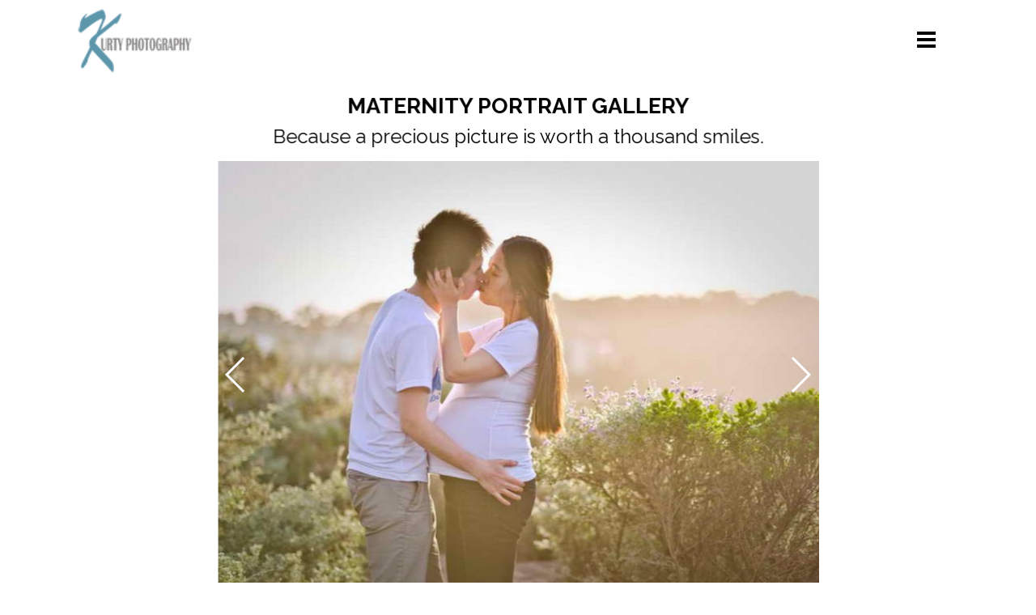

--- FILE ---
content_type: text/html
request_url: https://kurtyphotography.com/maternity-portraits.html
body_size: 5058
content:
<!DOCTYPE html><!-- HTML5 -->
<html prefix="og: http://ogp.me/ns#" lang="en-GB" dir="ltr">
	<head>
		<!-- Global site tag (gtag.js) - Google Analytics -->
		
		<script async src="https://www.googletagmanager.com/gtag/js?id=UA-6444741-1"></script>
		
		<script>
		
		  window.dataLayer = window.dataLayer || [];
		
		  function gtag(){dataLayer.push(arguments);}
		
		  gtag('js', new Date());
		
		
		
		  gtag('config', 'UA-6444741-1');
		
		</script>
		<title>MATERNITY PORTRAITS - Kurty Photography</title>
		<meta charset="utf-8" />
		<!--[if IE]><meta http-equiv="ImageToolbar" content="False" /><![endif]-->
		<meta name="author" content="Kurty Photography" />
		<meta name="generator" content="Incomedia WebSite X5 Pro 2023.3.11 - www.websitex5.com" />
		<meta name="description" content="Maternity Portraits by Kurty Photography" />
		<meta property="og:locale" content="en" />
		<meta property="og:type" content="website" />
		<meta property="og:url" content="https://kurtyphotography.com/maternity-portraits.html" />
		<meta property="og:title" content="MATERNITY PORTRAITS" />
		<meta property="og:site_name" content="Kurty Photography" />
		<meta property="og:description" content="Maternity Portraits by Kurty Photography" />
		<meta name="viewport" content="width=device-width, initial-scale=1" />
		
		<link rel="stylesheet" href="style/reset.css?2023-3-11-1" media="screen,print" />
		<link rel="stylesheet" href="style/print.css?2023-3-11-1" media="print" />
		<link rel="stylesheet" href="style/style.css?2023-3-11-1" media="screen,print" />
		<link rel="stylesheet" href="style/template.css?2023-3-11-1" media="screen" />
		<link rel="stylesheet" href="appsresources/swiper.min.css" media="screen, print" />
		<link rel="stylesheet" href="pluginAppObj/pluginAppObj_24_41/custom.css" media="screen, print" />
		
		<link rel="stylesheet" href="pluginAppObj/imFooter_pluginAppObj_03/custom.css" media="screen, print" />
		<link rel="stylesheet" href="pcss/maternity-portraits.css?2023-3-11-1-638541402845260994" media="screen,print" />
		<script src="res/jquery.js?2023-3-11-1"></script>
		<script src="res/x5engine.js?2023-3-11-1" data-files-version="2023-3-11-1"></script>
		<script src="appsresources/swiper.min.js"></script>
		<script src="pluginAppObj/pluginAppObj_24_41/main.js"></script>
		
		<script src="pluginAppObj/imFooter_pluginAppObj_03/main.js"></script>
		<script>
			window.onload = function(){ checkBrowserCompatibility('Your browser does not support the features necessary to display this website.','Your browser may not support the features necessary to display this website.','[1]Update your browser[/1] or [2]continue without updating[/2].','http://outdatedbrowser.com/'); };
			x5engine.utils.currentPagePath = 'maternity-portraits.html';
			x5engine.boot.push(function () { x5engine.imPageToTop.initializeButton({}); });
		</script>
		<link rel="icon" href="favicon.png?2023-3-11-1-638541402838917256" type="image/png" />
		<link rel="alternate" type="application/rss+xml" title="BLOG" href="blog/x5feed.php" />
		<script>(function(i,s,o,g,r,a,m){i['GoogleAnalyticsObject']=r;i[r]=i[r]||function(){(i[r].q=i[r].q||[]).push(arguments)},i[r].l=1*new Date();a=s.createElement(o),m=s.getElementsByTagName(o)[0];a.async=1;a.src=g;m.parentNode.insertBefore(a,m)})(window,document,'script','//www.google-analytics.com/analytics.js','ga');ga('create', 'UA-6444741-1','auto');ga('send', 'pageview');</script>
	</head>
	<body>
		<div id="imPageExtContainer">
			<div id="imPageIntContainer">
				<div id="imHeaderBg"></div>
				<div id="imFooterBg"></div>
				<div id="imPage">
					<header id="imHeader">
						<h1 class="imHidden">MATERNITY PORTRAITS - Kurty Photography</h1>
						<div id="imHeaderObjects"><div id="imHeader_imMenuObject_01_wrapper" class="template-object-wrapper"><!-- UNSEARCHABLE --><div id="imHeader_imMenuObject_01"><div id="imHeader_imMenuObject_01_container"><div class="hamburger-button hamburger-component"><div><div><div class="hamburger-bar"></div><div class="hamburger-bar"></div><div class="hamburger-bar"></div></div></div></div><div class="hamburger-menu-background-container hamburger-component">
	<div class="hamburger-menu-background menu-mobile menu-mobile-animated hidden">
		<div class="hamburger-menu-close-button"><span>&times;</span></div>
	</div>
</div>
<ul class="menu-mobile-animated hidden">
	<li class="imMnMnFirst imPage" data-link-paths=",/index.html,/">
<div class="label-wrapper">
<div class="label-inner-wrapper">
		<a class="label" href="index.html">
HOME		</a>
</div>
</div>
	</li><li class="imMnMnMiddle imPage" data-link-paths=",/headshots.html">
<div class="label-wrapper">
<div class="label-inner-wrapper">
		<a class="label" href="headshots.html">
HEADSHOTS		</a>
</div>
</div>
	</li><li class="imMnMnMiddle imPage" data-link-paths=",/events.html">
<div class="label-wrapper">
<div class="label-inner-wrapper">
		<a class="label" href="events.html">
EVENTS		</a>
</div>
</div>
	</li><li class="imMnMnMiddle imPage" data-link-paths=",/portraits.html">
<div class="label-wrapper">
<div class="label-inner-wrapper">
		<a class="label" href="portraits.html">
PORTRAITS		</a>
</div>
</div>
	</li><li class="imMnMnMiddle imPage" data-link-paths=",/modeling.html">
<div class="label-wrapper">
<div class="label-inner-wrapper">
		<a class="label" href="modeling.html">
MODELING		</a>
</div>
</div>
	</li><li class="imMnMnMiddle imPage" data-link-paths=",/commercial.html">
<div class="label-wrapper">
<div class="label-inner-wrapper">
		<a class="label" href="commercial.html">
COMMERCIAL		</a>
</div>
</div>
	</li><li class="imMnMnMiddle imPage" data-link-paths=",/about.html">
<div class="label-wrapper">
<div class="label-inner-wrapper">
		<a class="label" href="about.html">
ABOUT		</a>
</div>
</div>
	</li><li class="imMnMnMiddle imLevel" data-link-paths=",/blog/index.php,/blog/" data-link-hash="-1004162301"><div class="label-wrapper"><div class="label-inner-wrapper"><a href="blog/index.php" class="label" onclick="return x5engine.utils.location('blog/index.php', null, false)">BLOG</a></div></div></li><li class="imMnMnLast imPage" data-link-paths=",/contact.html">
<div class="label-wrapper">
<div class="label-inner-wrapper">
		<a class="label" href="contact.html">
CONTACT		</a>
</div>
</div>
	</li></ul></div></div><!-- UNSEARCHABLE END --><script>
var imHeader_imMenuObject_01_settings = {
	'menuId': 'imHeader_imMenuObject_01',
	'responsiveMenuEffect': 'reveal',
	'responsiveMenuLevelOpenEvent': 'mouseover',
	'animationDuration': 1000,
}
x5engine.boot.push(function(){x5engine.initMenu(imHeader_imMenuObject_01_settings)});
$(function () {$('#imHeader_imMenuObject_01_container ul li').not('.imMnMnSeparator').each(function () {    var $this = $(this), timeout = 0, subtimeout = 0, width = 'none', height = 'none';        var submenu = $this.children('ul').add($this.find('.multiple-column > ul'));    $this.on('mouseenter', function () {        if($(this).parents('#imHeader_imMenuObject_01_container-menu-opened').length > 0) return;         clearTimeout(timeout);        clearTimeout(subtimeout);        $this.children('.multiple-column').show(0);        submenu.stop(false, false);        if (width == 'none') {             width = submenu.width();        }        if (height == 'none') {            height = submenu.height();            submenu.css({ overflow : 'hidden', height: 0});        }        setTimeout(function () {         submenu.css({ overflow : 'hidden'}).fadeIn(1).animate({ height: height }, 300, null, function() {$(this).css('overflow', 'visible'); });        }, 250);    }).on('mouseleave', function () {        if($(this).parents('#imHeader_imMenuObject_01_container-menu-opened').length > 0) return;         timeout = setTimeout(function () {         submenu.stop(false, false);            submenu.css('overflow', 'hidden').animate({ height: 0 }, 300, null, function() {$(this).fadeOut(0); });            subtimeout = setTimeout(function () { $this.children('.multiple-column').hide(0); }, 300);        }, 250);    });});});

</script>
</div><div id="imHeader_imObjectImage_02_wrapper" class="template-object-wrapper"><div id="imHeader_imObjectImage_02"><div id="imHeader_imObjectImage_02_container"><a href="index.html" onclick="return x5engine.utils.location('index.html', null, false)"><img src="images/kurty-photography-logo.png" title="Kurty Photography Logo" alt="Kurty Photography Logo" width="110" height="64" />
</a></div></div></div></div>
					</header>
					<div id="imStickyBarContainer">
						<div id="imStickyBarGraphics"></div>
						<div id="imStickyBar">
							<div id="imStickyBarObjects"><div id="imStickyBar_imMenuObject_03_wrapper" class="template-object-wrapper"><!-- UNSEARCHABLE --><div id="imStickyBar_imMenuObject_03"><div id="imStickyBar_imMenuObject_03_container"><div class="hamburger-button hamburger-component"><div><div><div class="hamburger-bar"></div><div class="hamburger-bar"></div><div class="hamburger-bar"></div></div></div></div><div class="hamburger-menu-background-container hamburger-component">
	<div class="hamburger-menu-background menu-mobile menu-mobile-animated hidden">
		<div class="hamburger-menu-close-button"><span>&times;</span></div>
	</div>
</div>
<ul class="menu-mobile-animated hidden">
	<li class="imMnMnFirst imPage" data-link-paths=",/index.html,/">
<div class="label-wrapper">
<div class="label-inner-wrapper">
		<a class="label" href="index.html">
HOME		</a>
</div>
</div>
	</li><li class="imMnMnMiddle imPage" data-link-paths=",/headshots.html">
<div class="label-wrapper">
<div class="label-inner-wrapper">
		<a class="label" href="headshots.html">
HEADSHOTS		</a>
</div>
</div>
	</li><li class="imMnMnMiddle imPage" data-link-paths=",/events.html">
<div class="label-wrapper">
<div class="label-inner-wrapper">
		<a class="label" href="events.html">
EVENTS		</a>
</div>
</div>
	</li><li class="imMnMnMiddle imPage" data-link-paths=",/portraits.html">
<div class="label-wrapper">
<div class="label-inner-wrapper">
		<a class="label" href="portraits.html">
PORTRAITS		</a>
</div>
</div>
	</li><li class="imMnMnMiddle imPage" data-link-paths=",/modeling.html">
<div class="label-wrapper">
<div class="label-inner-wrapper">
		<a class="label" href="modeling.html">
MODELING		</a>
</div>
</div>
	</li><li class="imMnMnMiddle imPage" data-link-paths=",/commercial.html">
<div class="label-wrapper">
<div class="label-inner-wrapper">
		<a class="label" href="commercial.html">
COMMERCIAL		</a>
</div>
</div>
	</li><li class="imMnMnMiddle imPage" data-link-paths=",/about.html">
<div class="label-wrapper">
<div class="label-inner-wrapper">
		<a class="label" href="about.html">
ABOUT		</a>
</div>
</div>
	</li><li class="imMnMnMiddle imLevel" data-link-paths=",/blog/index.php,/blog/" data-link-hash="-1004162301"><div class="label-wrapper"><div class="label-inner-wrapper"><a href="blog/index.php" class="label" onclick="return x5engine.utils.location('blog/index.php', null, false)">BLOG</a></div></div></li><li class="imMnMnLast imPage" data-link-paths=",/contact.html">
<div class="label-wrapper">
<div class="label-inner-wrapper">
		<a class="label" href="contact.html">
CONTACT		</a>
</div>
</div>
	</li></ul></div></div><!-- UNSEARCHABLE END --><script>
var imStickyBar_imMenuObject_03_settings = {
	'menuId': 'imStickyBar_imMenuObject_03',
	'responsiveMenuEffect': 'slide',
	'responsiveMenuLevelOpenEvent': 'mouseover',
	'animationDuration': 1000,
}
x5engine.boot.push(function(){x5engine.initMenu(imStickyBar_imMenuObject_03_settings)});
$(function () {$('#imStickyBar_imMenuObject_03_container ul li').not('.imMnMnSeparator').each(function () {    var $this = $(this), timeout = 0, subtimeout = 0, width = 'none', height = 'none';        var submenu = $this.children('ul').add($this.find('.multiple-column > ul'));    $this.on('mouseenter', function () {        if($(this).parents('#imStickyBar_imMenuObject_03_container-menu-opened').length > 0) return;         clearTimeout(timeout);        clearTimeout(subtimeout);        $this.children('.multiple-column').show(0);        submenu.stop(false, false);        if (width == 'none') {             width = submenu.width();        }        if (height == 'none') {            height = submenu.height();            submenu.css({ overflow : 'hidden', height: 0});        }        setTimeout(function () {         submenu.css({ overflow : 'hidden'}).fadeIn(1).animate({ height: height }, 300, null, function() {$(this).css('overflow', 'visible'); });        }, 250);    }).on('mouseleave', function () {        if($(this).parents('#imStickyBar_imMenuObject_03_container-menu-opened').length > 0) return;         timeout = setTimeout(function () {         submenu.stop(false, false);            submenu.css('overflow', 'hidden').animate({ height: 0 }, 300, null, function() {$(this).fadeOut(0); });            subtimeout = setTimeout(function () { $this.children('.multiple-column').hide(0); }, 300);        }, 250);    });});});

</script>
</div></div>
						</div>
					</div>
					<a class="imHidden" href="#imGoToCont" title="Skip the main menu">Go to content</a>
					<div id="imSideBar">
						<div id="imSideBarObjects"><div id="imSideBar_imObjectImage_01_wrapper" class="template-object-wrapper"><div id="imSideBar_imObjectImage_01"><div id="imSideBar_imObjectImage_01_container"><img src="images/empty-GT_imagea-1-.png" title="" alt="" width="140" height="140" />
</div></div></div></div>
					</div>
					<div id="imContentGraphics"></div>
					<main id="imContent">
						<a id="imGoToCont"></a>
						<div id="imPageRow_1" class="imPageRow">
						
						</div>
						<div id="imCell_37" class="animable zoomIn"> <div id="imCellStyleGraphics_37"></div><div id="imCellStyleBorders_37"></div><div id="imTextObject_24_37">
							<div data-index="0"  class="text-tab-content grid-prop current-tab "  id="imTextObject_24_37_tab0" style="opacity: 1; ">
								<div class="text-inner">
									<div class="imTACenter"><b><span class="fs20 ff1">MATERNITY PORTRAIT GALLERY</span></b></div><div class="imTACenter"><span class="fs18 ff1">Because a precious picture is worth a thousand smiles.</span></div>
								</div>
							</div>
						
						</div>
						</div>
						<script>
							x5engine.boot.push(function () {
								x5engine.utils.onElementInViewPort($('#imCell_37').get(0), function () {
									x5engine.utils.revealObject($("#imCell_37"))
								}, 100);
							});
						</script>
						<div id="imPageRow_2" class="imPageRow">
						
						</div>
						<div id="imCell_41" class=""> <div id="imCellStyleGraphics_41"></div><div id="imCellStyleBorders_41"></div><!-- Swiper Grid Slider v.14 --><div id="pluginAppObj_24_41">
						        <div id="swiper_pluginAppObj_24_41" class="none">
						            <div class='swiper-container main'><div class='swiper-wrapper'><div class='swiper-slide' style='background-image:url(pluginAppObj/pluginAppObj_24_41/maternity-portraits-01.jpg)'>
						<div class='slide-content'></div></div>
						<div class='swiper-slide' style='background-image:url(pluginAppObj/pluginAppObj_24_41/maternity-portraits-02.jpg)'>
						<div class='slide-content'></div></div>
						<div class='swiper-slide' style='background-image:url(pluginAppObj/pluginAppObj_24_41/maternity-portraits-03.jpg)'>
						<div class='slide-content'></div></div>
						<div class='swiper-slide' style='background-image:url(pluginAppObj/pluginAppObj_24_41/maternity-portraits-04.jpg)'>
						<div class='slide-content'></div></div>
						<div class='swiper-slide' style='background-image:url(pluginAppObj/pluginAppObj_24_41/maternity-portraits-05.jpg)'>
						<div class='slide-content'></div></div>
						<div class='swiper-slide' style='background-image:url(pluginAppObj/pluginAppObj_24_41/maternity-portraits-06.jpg)'>
						<div class='slide-content'></div></div>
						<div class='swiper-slide' style='background-image:url(pluginAppObj/pluginAppObj_24_41/maternity-portraits-07.jpg)'>
						<div class='slide-content'></div></div>
						<div class='swiper-slide' style='background-image:url(pluginAppObj/pluginAppObj_24_41/maternity-portraits-08.jpg)'>
						<div class='slide-content'></div></div>
						<div class='swiper-slide' style='background-image:url(pluginAppObj/pluginAppObj_24_41/maternity-portraits-09.jpg)'>
						<div class='slide-content'></div></div>
						<div class='swiper-slide' style='background-image:url(pluginAppObj/pluginAppObj_24_41/maternity-portraits-10.jpg)'>
						<div class='slide-content'></div></div>
						<div class='swiper-slide' style='background-image:url(pluginAppObj/pluginAppObj_24_41/maternity-portraits-11.jpg)'>
						<div class='slide-content'></div></div>
						</div><div class='swiper-button-prev'></div><div class='swiper-button-next'></div></div>
						        </div>
						        <script>
						            swiperslider_pluginAppObj_24_41();
						        </script>
						       </div></div><div id="imPageRow_3" class="imPageRow">
						
						</div>
						<div id="imCell_55" class="animable bounceInRight"> <div id="imCellStyleGraphics_55"></div><div id="imCellStyleBorders_55"></div><div id="imTextObject_24_55">
							<div data-index="0"  class="text-tab-content grid-prop current-tab "  id="imTextObject_24_55_tab0" style="opacity: 1; ">
								<div class="text-inner">
									<div class="imTACenter"><b><span class="fs20lh1-5 ff1">QUESTIONS?</span></b></div><div class="imTACenter"><span class="fs18lh1-5 ff1">Contact us now</span></div><div class="imTACenter"><span class="fs18lh1-5 ff1"><br></span></div><div class="imTACenter"><img class="image-0" src="images/contact-button.png"  title="" alt="" width="142" height="49" /><span class="fs18lh1-5 ff1"><br></span></div><div class="imTACenter"><br></div>
								</div>
							</div>
						
						</div>
						</div>
						<script>
							x5engine.boot.push(function () {
								x5engine.utils.onElementInViewPort($('#imCell_55').get(0), function () {
									x5engine.utils.revealObject($("#imCell_55"))
								}, 100);
							});
						</script>
						
					</main>
					<footer id="imFooter">
						<div id="imFooterObjects"><div id="imFooter_pluginAppObj_03_wrapper" class="template-object-wrapper"><!-- Social Icons v.17 --><div id="imFooter_pluginAppObj_03">
            <div id="soc_imFooter_pluginAppObj_03">
                <div class="wrapper horizontal flat none">
                	<div class='social-icon flat'><a href='https://www.facebook.com/kurtyphotography' target='_blank'><svg xmlns="http://www.w3.org/2000/svg" viewBox="0 0 100 100"><path d="M57,93V54H70.14l2-15H57V29.09c0-4.39.94-7.39,7.24-7.39H72V8.14a98.29,98.29,0,0,0-11.6-.6C48.82,7.54,41,14.61,41,27.59V39H27V54H41V93H57Z"/></svg><span class='fallbacktext'>Fb</span></a></div><div class='social-icon flat'><a href='https://www.instagram.com/kurtyphotography' target='_blank'><svg xmlns="http://www.w3.org/2000/svg" viewBox="0 0 100 100"><g><path d="M50,15.16c11.35,0,12.69,0,17.17.25a23.52,23.52,0,0,1,7.89,1.46,14.07,14.07,0,0,1,8.07,8.07,23.52,23.52,0,0,1,1.46,7.89c0.2,4.48.25,5.83,0.25,17.17s0,12.69-.25,17.17a23.52,23.52,0,0,1-1.46,7.89,14.07,14.07,0,0,1-8.07,8.07,23.52,23.52,0,0,1-7.89,1.46c-4.48.2-5.82,0.25-17.17,0.25s-12.69,0-17.17-.25a23.52,23.52,0,0,1-7.89-1.46,14.07,14.07,0,0,1-8.07-8.07,23.52,23.52,0,0,1-1.46-7.89c-0.2-4.48-.25-5.83-0.25-17.17s0-12.69.25-17.17a23.52,23.52,0,0,1,1.46-7.89,14.07,14.07,0,0,1,8.07-8.07,23.52,23.52,0,0,1,7.89-1.46c4.48-.2,5.83-0.25,17.17-0.25M50,7.5c-11.54,0-13,0-17.52.26a31.19,31.19,0,0,0-10.32,2A21.73,21.73,0,0,0,9.73,22.16a31.19,31.19,0,0,0-2,10.32C7.55,37,7.5,38.46,7.5,50s0,13,.26,17.52a31.19,31.19,0,0,0,2,10.32A21.73,21.73,0,0,0,22.16,90.27a31.19,31.19,0,0,0,10.32,2c4.53,0.21,6,.26,17.52.26s13,0,17.52-.26a31.19,31.19,0,0,0,10.32-2A21.73,21.73,0,0,0,90.27,77.84a31.19,31.19,0,0,0,2-10.32c0.21-4.53.26-6,.26-17.52s0-13-.26-17.52a31.19,31.19,0,0,0-2-10.32A21.73,21.73,0,0,0,77.84,9.73a31.19,31.19,0,0,0-10.32-2C63,7.55,61.54,7.5,50,7.5h0Z"/><path d="M50,28.18A21.82,21.82,0,1,0,71.82,50,21.82,21.82,0,0,0,50,28.18Zm0,36A14.17,14.17,0,1,1,64.17,50,14.17,14.17,0,0,1,50,64.17Z"/><circle cx="72.69" cy="27.31" r="5.1"/></g></svg><span class='fallbacktext'>Ig</span></a></div>
                </div>

            </div>
                <script>
                    socialicons_imFooter_pluginAppObj_03();
                </script>
        </div></div><div id="imFooter_imTextObject_05_wrapper" class="template-object-wrapper"><div id="imFooter_imTextObject_05">
	<div data-index="0"  class="text-tab-content grid-prop current-tab "  id="imFooter_imTextObject_05_tab0" style="opacity: 1; ">
		<div class="text-inner">
			<div class="imTALeft"><div data-line-height="1" class="lh1 imTARight"><span class="fs9lh1 cf1">415-285-9000</span></div><div data-line-height="1" class="lh1 imTARight"><span class="fs9lh1 cf1">INFO@KURTYPHOTOGRAPHY.COM</span></div></div>
		</div>
	</div>

</div>
</div><div id="imFooter_imHTMLObject_06_wrapper" class="template-object-wrapper"><div id="imFooter_imHTMLObject_06" class="imHTMLObject" style="text-align: center; height: 350px; width: 100%; overflow: auto;"><script type="application/ld+json">
{
  "@context": "http://schema.org",
  "@type": "Organization",
  "address": {
    "@type": "PostalAddress",
    "addressLocality": "San Francisco, California United States",
    "postalCode": "94107",
    "streetAddress": "701 Pennsylvania Ave, #102 "
  },
  "email": "info@kurtyphotography.com",
      "url": "kurtyphotography.com",
      "description":"Established in 1992, we are a team of professional photographers with years of experience in people and event photography. We are capable of a broad range of photography from personal projects to celebrities such as Arnold Schwarzenegger to big label companies such as Amazon. We follow the latest trend in photography styles and technology and deliver the best experience for our clients.Our photo studio is conveniently located in the historic Dogpatch District for in-studio photography and client consultation. We also travel worldwide for events and destination weddings.  For you, it's about finding a professional photographer you trust.. For us, it's all about you!",
  "member": [
    {
      "@type": "Organization"
    }
  ],
  
  "name": "Kurty Photography",
  "telephone": "415-285-9000"
}
</script></div></div></div>
					</footer>
				</div>
				<span class="imHidden"><a href="#imGoToCont" title="Read this page again">Back to content</a></span>
			</div>
		</div>
		
		<noscript class="imNoScript"><div class="alert alert-red">To use this website you must enable JavaScript.</div></noscript>
	</body>
</html>


--- FILE ---
content_type: text/css
request_url: https://kurtyphotography.com/pluginAppObj/pluginAppObj_24_41/custom.css
body_size: 578
content:
#pluginAppObj_24_41{
    display: inline-block;
    max-width: 100%;
	font-size: 0;
	width: 750px;
}

#swiper_pluginAppObj_24_41{
	position: relative;
	display: inline-block;
}
#swiper_pluginAppObj_24_41 .swiper-container{
	display: inline-block;
	vertical-align: middle;
	
}
#swiper_pluginAppObj_24_41 .swiper-slide{
	background-repeat: no-repeat;
	background-size: cover;
	background-position: center center;
	display: block;
    overflow: hidden;
}

#swiper_pluginAppObj_24_41 .swiper-slide a{
	display: table;
	height: 100%;
	width: 100%;
}

#swiper_pluginAppObj_24_41 .swiper-slide .slide-content{
	display: table-cell;
    height: inherit;
    width: inherit;
    max-height: inherit;
    max-width: inherit;
	vertical-align: middle;text-align: center;
}

#swiper_pluginAppObj_24_41 .swiper-slide .slide-description{

	font-family: Tahoma;
    font-size: 14pt;
    font-weight: normal;
    font-style: normal;
	color: rgba(255, 255, 255, 1);
	background-color: rgba(64,64,64,0.8);
	display: inline-block;
	padding: 7pt;

	margin-top: 10px;
	margin-bottom: 10px;
	margin-left: 10px;
	margin-right: 10px;
}

#swiper_pluginAppObj_24_41.bullets .swiper-pagination{
	left: 0;
    width: 100%;
	bottom: 0;
}

#swiper_pluginAppObj_24_41.bullets .swiper-container .swiper-pagination{
	bottom: 10px;
}

#swiper_pluginAppObj_24_41.progress .swiper-pagination{
    width: calc(100% - 70px);
    height: 4px;
    left: 35px;
    top: 0
}
#swiper_pluginAppObj_24_41.progress .swiper-container .swiper-pagination{
    width: 100%;
    height: 4px;
    left: 0;
    top: 0
}

#swiper_pluginAppObj_24_41 .swiper-pagination .swiper-pagination-bullet{
	margin: 0 5px;
}

#swiper_pluginAppObj_24_41 .swiper-pagination-bullet-active {
    background: rgba(255, 255, 255, 1);
}

#swiper_pluginAppObj_24_41 .swiper-pagination-progress .swiper-pagination-progressbar{
	background: rgba(255, 255, 255, 1);
}

#swiper_pluginAppObj_24_41 .swiper-button-prev {
    background-image: url("data:image/svg+xml;charset=utf-8,%3Csvg%20xmlns%3D'http%3A%2F%2Fwww.w3.org%2F2000%2Fsvg'%20viewBox%3D'0%200%2027%2044'%3E%3Cpath%20d%3D'M0%2C22L22%2C0l2.1%2C2.1L4.2%2C22l19.9%2C19.9L22%2C44L0%2C22L0%2C22L0%2C22z'%20fill%3D'rgb%28255%2C255%2C255%29'%2F%3E%3C%2Fsvg%3E");
    
}

#swiper_pluginAppObj_24_41 .swiper-button-next {
    background-image: url("data:image/svg+xml;charset=utf-8,%3Csvg%20xmlns%3D'http%3A%2F%2Fwww.w3.org%2F2000%2Fsvg'%20viewBox%3D'0%200%2027%2044'%3E%3Cpath%20d%3D'M27%2C22L27%2C22L5%2C44l-2.1-2.1L22.8%2C22L2.9%2C2.1L5%2C0L27%2C22L27%2C22z'%20fill%3D'rgb%28255%2C255%2C255%29'%2F%3E%3C%2Fsvg%3E");
    
}


#swiper_pluginAppObj_24_41 .thumbs {
    height: 100px;
    box-sizing: border-box;
    padding: 10px 0;
}
#swiper_pluginAppObj_24_41 .thumbs .swiper-slide {
    height: 100%;
    opacity: 0.4;
}
#swiper_pluginAppObj_24_41 .thumbs .swiper-slide img{
    height: 100%;
}
#swiper_pluginAppObj_24_41 .thumbs .swiper-slide-active {
    opacity: 1;
}


--- FILE ---
content_type: text/plain
request_url: https://www.google-analytics.com/j/collect?v=1&_v=j102&a=1703220123&t=pageview&_s=1&dl=https%3A%2F%2Fkurtyphotography.com%2Fmaternity-portraits.html&ul=en-us%40posix&dt=MATERNITY%20PORTRAITS%20-%20Kurty%20Photography&sr=1280x720&vp=1280x720&_u=YEDAAUABAAAAACAAI~&jid=1658738204&gjid=752904968&cid=2048888515.1768491567&tid=UA-6444741-1&_gid=1383863534.1768491567&_r=1&_slc=1&z=2036203594
body_size: -451
content:
2,cG-RWNQGTEQPD

--- FILE ---
content_type: text/javascript
request_url: https://kurtyphotography.com/pluginAppObj/pluginAppObj_24_41/main.js
body_size: 804
content:
function swiperslider_pluginAppObj_24_41() {
var pluginAppObj_24_41Swiper,
    fullWidth = false,
    resizeTimer; // Set resizeTimer to empty so it resets on page load

    x5engine.boot.push(function(){
        
        resized_swiper_pluginAppObj_24_41();
    
		var pluginAppObj_24_41_resizeTo = null,
		pluginAppObj_24_41_firstTime = true,
		pluginAppObj_24_41_width = 0;
		x5engine.utils.onElementResize(document.getElementById('pluginAppObj_24_41'), function (rect, target) {
			if (pluginAppObj_24_41_width == rect.width) {
				return;
			}
			pluginAppObj_24_41_width = rect.width;
			if (!!pluginAppObj_24_41_resizeTo) {
				clearTimeout(pluginAppObj_24_41_resizeTo);
			}
			pluginAppObj_24_41_resizeTo = setTimeout(function() {
			if (!pluginAppObj_24_41_firstTime) {
				$('#pluginAppObj_24_41').css('overflow-x', 'hidden');
				resized_swiper_pluginAppObj_24_41();
				pluginAppObj_24_41Swiper.update();
				pluginAppObj_24_41Swiper.slideTo(0, 1, null);
			}
		pluginAppObj_24_41_firstTime = false;
			}, 50);
		});


        pluginAppObj_24_41Swiper = new Swiper('#pluginAppObj_24_41 .swiper-container.main', {

            slidesPerView:    1,
            slidesPerColumn:  1,
            spaceBetween:     5,
            freeMode:         true,
            speed:            1000,
            roundLengths: true,
                    autoplay: 1000,
        autoplayDisableOnInteraction: false,
        nextButton: '#pluginAppObj_24_41 .swiper-button-next',
        prevButton: '#pluginAppObj_24_41 .swiper-button-prev',

            controlBy:        'container'
        });

        if(false){
            pluginAppObj_24_41ThumbsSwiper = new Swiper('#pluginAppObj_24_41 .swiper-container.thumbs', {
                spaceBetween: 10,
                centeredSlides: true,
                slidesPerView: 'auto',
                touchRatio: 0.2,
                slideToClickedSlide: true,
                freemode: true,
                //controlBy: 'container'

            });
            pluginAppObj_24_41Swiper.params.control = pluginAppObj_24_41ThumbsSwiper;
            pluginAppObj_24_41ThumbsSwiper.params.control = pluginAppObj_24_41Swiper;
            
            pluginAppObj_24_41ThumbsSwiper.on('sliderMove', pluginAppObj_24_41Swiper.pauseAutoplay);
pluginAppObj_24_41ThumbsSwiper.on('click', pluginAppObj_24_41Swiper.pauseAutoplay);

        }
    });

    function resized_swiper_pluginAppObj_24_41(){
        
        var heightUI = 532;
        var widthUI  = 750;
        var height = heightUI;
        var width = widthUI;
        var controls_padding = 0
        var pagination_padding = 0
        var thumbs_height = 0; 

        var container_width = $("#pluginAppObj_24_41").width();
        
        if (!fullWidth || false) {
            var max_width = (container_width < width ? container_width : width);
            height = ((max_width - controls_padding) / width) * height;
            width = max_width - controls_padding;

            $("#swiper_pluginAppObj_24_41").css({"width": max_width,"height": height + pagination_padding + thumbs_height});
        }
        else {
            if (container_width > widthUI) {
                height = heightUI;
            }
            else {
                height = (container_width - controls_padding) * height / width;    
            }
            
            width = container_width - controls_padding;

            $("#swiper_pluginAppObj_24_41").css({"width": width + controls_padding, "height": height + pagination_padding + thumbs_height});
        }
        $("#pluginAppObj_24_41 .swiper-container.main").css({"width": width,"height": height });
        $("#pluginAppObj_24_41 .swiper-container.thumbs").css({"width": width});
        $("#pluginAppObj_24_41 .swiper-button-next, #pluginAppObj_24_41 .swiper-button-prev").css({"top": height/2});
            
        if (1 > 1){
            var customHeight =  (height - 0)/1; 
            $("#swiper_pluginAppObj_24_41 .swiper-container.main .swiper-slide").css("height", customHeight);
        }
        else {
            $("#swiper_pluginAppObj_24_41 .swiper-container.main .slide-content").css("height", height);
        }
        
    } 
}